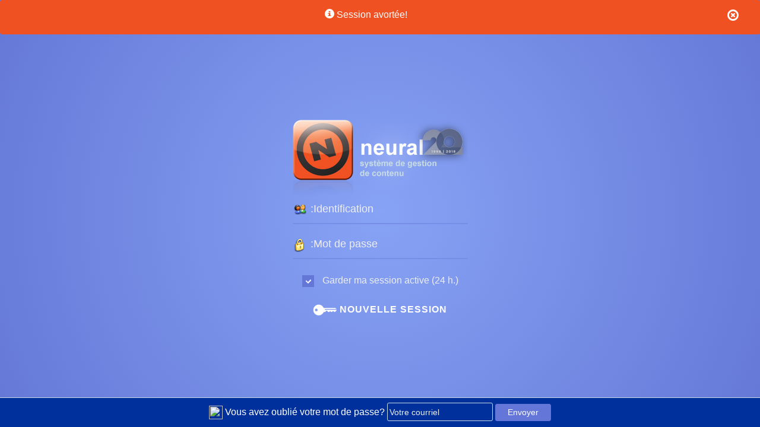

--- FILE ---
content_type: text/html; Charset=utf-8
request_url: https://neural.quebec/extra/default.asp?err=6&url=%2Fextra%2Fpm%5Ftexte%2Easp?id=e2022101254
body_size: 4780
content:

<!DOCTYPE html>
<html lang="fr-CA">
<head>
  <meta charset="utf-8" />
  <meta http-equiv="X-UA-Compatible" content="IE=edge" />
  <meta name="viewport" content="width=device-width, initial-scale=1" />
  <title>Neural Québec</title>
  <meta name="author" content="Django Blais - Conception Oznogco Multimédia" />
  <meta name="designer" content="Django Blais - Conception Oznogco Multimédia, André Côté - Triple-D Design" />
  <meta name="generator" content="Neural 7.8.0 (http://neural.quebec) - Conception Oznogco Multimédia" />
  <meta name="dcterms.language" content="fr-CA" />
  <meta name="dcterms.publisher" content="Conception Oznogco Multimédia (http://oznogco.com)" />
  <meta name="dcterms.rights" content="Copyright 1998-2020 Django Blais - Conception Oznogco Multimédia" />
  <meta name="robots" content="noindex,nofollow" />
  <link rel="publisher" href="http://oznogco.com/" />
  <link rel="icon" href="/favicon.ico" type="image/x-icon" />
  <link rel="Shortcut Icon" href="/favicon.ico" type="image/x-icon"/>
  <link rel="icon" type="image/png" href="/favicon-192x192.png" sizes="192x192" />
  <meta name="msapplication-TileColor" content="#343a40" />
  <meta name="msapplication-TileImage" content="/favicon-192x192.png" />
  <meta name="theme-color" content="#343a40" />
  <meta name="application-name" content="Gestionnaire Neural v6.6" />
  <link rel="manifest" href="/extra/manifest.json">
  <meta name="mobile-web-app-capable" content="yes">
  <meta name="apple-mobile-web-app-capable" content="yes">
  <link rel="mask-icon" href="/safari-pinned-tab.svg" color="#343a40" />
  <meta name="apple-mobile-web-app-title" content="Gestionnaire Neural v6.6" />  
  <link rel="apple-touch-icon" sizes="180x180" href="apple-touch-icon.png" />
  <link rel="icon" type="image/png" sizes="32x32" href="favicon-32x32.png" />
  <link rel="icon" type="image/png" sizes="16x16" href="favicon-16x16.png" />
  <link rel="stylesheet" type="text/css" href="commun/base.css?v=1.0" />
  <link rel="stylesheet" type="text/css" href="commun/grids-responsive-min.css" />
  <link rel="stylesheet" type="text/css" href="/public/css/bootstrap.neural.glyphicons.css" />
  <link rel="stylesheet" href="https://stackpath.bootstrapcdn.com/bootstrap/4.4.1/css/bootstrap.min.css" integrity="sha384-Vkoo8x4CGsO3+Hhxv8T/Q5PaXtkKtu6ug5TOeNV6gBiFeWPGFN9MuhOf23Q9Ifjh" crossorigin="anonymous" />
  <META HTTP-EQUIV="EXPIRES" CONTENT="Mon, 22 Jul 2030 01:12:01 GMT">
  <style>
.user {
  position: relative;
  height: 32px;
  padding: 8px 12px 8px 8px;
  display: inline-block;
  vertical-align: baseline;
  zoom: 1;
  *display: inline;
  *vertical-align: auto;
}
.user img {
  float: left;
  width: 32px;
  height: 32px;
  margin-right: 8px;
}
.user h5 {
  float: left;
  line-height: 16px;
  font-size: 12px;
  font-weight: bold;
  color: #fff;
  text-shadow: 0 1px rgba(0, 0, 0, 0.4);
}
.user h5 small {
  display: block;
  font-size: 9px;
  font-weight: bold;
  text-transform: uppercase;
  color: rgba(0, 0, 0, 0.6);
  text-shadow: 0 1px rgba(255, 255, 255, 0.3);
  *color: #364168;
}
.user:hover ul {
  visibility: visible;
  opacity: 1;
  padding: 4px 0 6px;
  list-style: none;
}
.user ul {
  visibility: hidden;
  opacity: 0;
  position: absolute;
  top: 100%;
  left: 0;
  right: 0;
  border: 1px solid;
  border-color: #777 #6c6c6c #666;
  border-radius: 5px;
  -webkit-transition-property: opacity, padding, visibility;
  -moz-transition-property: opacity, padding, visibility;
  -ms-transition-property: opacity, padding, visibility;
  -o-transition-property: opacity, padding, visibility;
  transition-property: opacity, padding, visibility;
  -webkit-transition: 0.2s ease-out;
  -moz-transition: 0.2s ease-out;
  -ms-transition: 0.2s ease-out;
  -o-transition: 0.2s ease-out;
  transition: 0.2s ease-out;
  background-color: #d9e3fa;
  background-image: -webkit-gradient(linear, left top, left bottom, color-stop(0%, #eef3fe), color-stop(100%, #d9e3fa));
  background-image: -webkit-linear-gradient(top, #eef3fe, #d9e3fa);
  background-image: -moz-linear-gradient(top, #eef3fe, #d9e3fa);
  background-image: -ms-linear-gradient(top, #eef3fe, #d9e3fa);
  background-image: -o-linear-gradient(top, #eef3fe, #d9e3fa);
  background-image: linear-gradient(top, #eef3fe, #d9e3fa);
  -webkit-box-shadow: inset 0 0 0 1px rgba(255, 255, 255, 0.9), 0 1px 2px rgba(0, 0, 0, 0.1);
  box-shadow: inset 0 0 0 1px rgba(255, 255, 255, 0.9), 0 1px 2px rgba(0, 0, 0, 0.1);
}
.user ul:before, .user ul:after, .user li:first-child:after {
  display: block;
  content: '';
  width: 0;
  height: 0;
  position: absolute;
  left: 15px;
  border: 7px outset transparent;
}
.user ul:before {
  border-bottom: 7px solid #555;
  top: -14px;
}
.user li:first-child:after {
  border-bottom: 7px solid #fff;
  top: -13px;
}
.user ul:after {
  border-bottom: 7px solid #EEF3FE;
  top: -12px;
}
.user li {
  padding: 0 12px;
  font-size: 11px;
  color: #838ca2;
  text-shadow: 0 1px #fff;
}
.user li.sep {
  border-top: 1px solid #b4bbce;
  padding-top: 4px;
  margin-top: 4px;
  -webkit-box-shadow: inset 0 1px rgba(255, 255, 255, 0.6);
  box-shadow: inset 0 1px rgba(255, 255, 255, 0.6);
}
.user li.texte-aide {
  border-top: none;
  padding-top: 0px;
  margin-top: 0px;
  -webkit-box-shadow: inset 0 1px rgba(255, 255, 255, 0.6);
  box-shadow: inset 0 1px rgba(255, 255, 255, 0.6);
}
.user li a {
  display: block;
  position: relative;
  margin: 0 -13px;
  padding: 0 20px 0 12px;
  color: #313a4f;
  border: 1px solid transparent;
  text-decoration:none;
}
.user li a:hover {
  color: #fff;
  text-decoration: none;
  text-shadow: 0 1px rgba(0, 0, 0, 0.3);
  border-color: #5a70b0 #495d98 #42558a;
  background-color: #5a70b0;
  background-image: -webkit-gradient(linear, left top, left bottom, color-stop(0%, #7688bd), color-stop(100%, #4e64a3));
  background-image: -webkit-linear-gradient(top, #7688bd, #4e64a3);
  background-image: -moz-linear-gradient(top, #7688bd, #4e64a3);
  background-image: -ms-linear-gradient(top, #7688bd, #4e64a3);
  background-image: -o-linear-gradient(top, #7688bd, #4e64a3);
  background-image: linear-gradient(top, #7688bd, #4e64a3);
}
.user li a:hover:after {
  display: block;
}
kbd {
	margin: 0px 0.1em;
	padding: 0.1em 0.6em;
	border-radius: 3px;
	border: 1px solid rgb(204, 204, 204);
	color: rgb(51, 51, 51);
	line-height: 1.4;
	font-family: Arial,Helvetica,sans-serif;
	font-size: 10px;
	display: inline-block;
	box-shadow: 0px 1px 0px rgba(0,0,0,0.2), inset 0px 0px 0px 2px #ffffff;
	background-color: rgb(247, 247, 247);
	-moz-box-shadow: 0 1px 0px rgba(0, 0, 0, 0.2), 0 0 0 2px #ffffff inset;
	-webkit-box-shadow: 0 1px 0px rgba(0, 0, 0, 0.2), 0 0 0 2px #ffffff inset;
	-moz-border-radius: 3px;
	-webkit-border-radius: 3px;
	text-shadow: 0 1px 0 #fff;
}
#v_adm_log{background: url(images/i_log1.png) no-repeat scroll 0px .7em;padding-left:30px;}
#v_adm_pass{background: url(images/i_log2.png) no-repeat scroll 0px .7em;padding-left:30px;}
.cPied{height: 80px!important;padding-top:5px!important;}@media (min-width: 476px) {.cPied{height: 50px!important;padding-top:8px!important;}}
  </style>
</head>
<body style="overflow-x: hidden;">
	<header>
    <nav>
      <div class="fichier-temoin" id="oTemoin">
  <button type="button" class="bpicto droite" onclick="this.parentNode.style.display = 'none';"><span class="glyphicon glyphicon-remove-circle" aria-hidden="true"></span></button>
  L’usage de fichiers témoins (cookies) est requis pour le bon fonctionnement du gestionnaire Neural En utilisant ce site, vous convenez que nous pouvons stocker et accéder aux fichiers témoins sur votre appareil.<br />
  Si vous éprouvez des problèmes, veuillez vérifier que votre navigateur les autorise.
      </div>
      <div class="fichier-temoin" id="oAvertissement">
        <br /><br /><br /><b>Mise à jour de Neural</b> : vous rencontrez des difficultés à établir une connexion, veuillez actualiser la page pour vous assurer du bon fonctionnement du système. <b><a href="javascript:location.reload();" style="color:#fff"><kbd>Ctrl</kbd><kbd>F5</kbd></a></b>   <button type="button" class="bpicto" onclick="this.parentNode.style.display = 'none';"><span class="glyphicon glyphicon-remove-circle" aria-hidden="true"></span></button>
      </div>
      <script>
      if (!navigator.cookieEnabled) { 
        document.getElementById("oTemoin").style.display = "block";
      } 
      </script>
      <div class="alert alert-attention"><label><strong><span class="glyphicon glyphicon-info-sign" aria-hidden="true"></span> </strong></label><button type="button" class="bpicto droite" onclick="this.parentNode.style.display = 'none';"><span class="glyphicon glyphicon-remove-circle" aria-hidden="true"></span></button> Session avort&eacute;e!</div>
    </nav>
  </header>
  <div style="text-align:center;" class="content">
      <script src="commun/md5.js" type="text/javascript"></script><script>function twVal(){oForm=document.getElementById('oConnexion');oForm.v_adm_pass.value=hex_md5(oForm.v_adm_pass.value+oForm.hGuid.value);oForm.submit();}</script><section class="form_neural" style="overflow:hidden;margin-bottom: 10%;margin-left: auto;margin-right: auto;margin-top: 10%;max-width:400px;display:inline-block;*display:inline;zoom:1;text-align:center;"><img src="/extra/neural/images/l_neural4.png" style="width: 100%;max-width:295px" alt="Neural Québec 7.8.0"><br /><form id="oConnexion" name="oConnexion" method="post" action="/extra/p_check.asp?url=/extra/pm_texte.asp?id=e2022101254" onsubmit="this.v_adm_pass.value=hex_md5(this.v_adm_pass.value+this.hGuid.value);"><input type="hidden" name="nRedir" value="/extra/p_accueil.asp"><input type="hidden" name="hGuid" value="40835188"><input style="margin-bottom:10px" autocorrect="off" autocapitalize="off" placeholder=":Identification" type="text" id="v_adm_log" name="v_adm_log" value="" required="required" /><input placeholder=":Mot de passe" type="password" autocorrect="off" autocapitalize="off" id="v_adm_pass" name="v_adm_pass" required="required" /><br /><input class="boiteacoche" type="checkbox" value="accepte" checked="checked" name="local" id="local"><label for="local" class="form_neural"> Garder ma session active	 (24 h.)</label><br /><br /><button type="submit" class="smenu"><img src="xp/b_cle.png" style="vertical-align:middle;" border="0" width="40"> Nouvelle session</button><br /></form></section>
  </div>
<script src="https://code.jquery.com/jquery-3.4.1.slim.min.js" integrity="sha384-J6qa4849blE2+poT4WnyKhv5vZF5SrPo0iEjwBvKU7imGFAV0wwj1yYfoRSJoZ+n" crossorigin="anonymous"></script>
<script src="https://stackpath.bootstrapcdn.com/bootstrap/4.4.1/js/bootstrap.bundle.min.js" integrity="sha384-6khuMg9gaYr5AxOqhkVIODVIvm9ynTT5J4V1cfthmT+emCG6yVmEZsRHdxlotUnm" crossorigin="anonymous"></script>
<script>var nDelai = 1200000;var dDateDebut = Date.now();var oTimeout;function twDelaiSession() {if (oTimeout) {clearTimeout(oTimeout);}var delai = Math.max(0, nDelai - (Date.now() - dDateDebut));oTimeout = setTimeout(function() {$('#oDelai').modal('toggle');setTimeout(function() {oDelaiEl.querySelector('.cDelaiBouton').focus();}, 300);}, delai);}twDelaiSession();</script>
<div id="oDelai" class="modal hide fade" data-keyboard="false" data-backdrop="static" tabindex="-1" role="dialog">
  <div class="modal-dialog modal-dialog-centered">
    <div class="modal-content" style="border-radius:0!important;">
      <div class="modal-header border-0 pb-0" style="background-color:#343a40;color:#fff;border-radius:0!important;">
        <h5 class="modal-title text-center w-100"><b>Période d'inactivité trop longue</b></h5>
      </div>
      <div class="modal-body text-center mt-0" style="background-color:#343a40;color:#fff;">
        <p>Actualiser la page pour vous connecter.</p>
      </div>
      <div class="modal-foote text-center pb-4" style="background-color:#343a40;color:#fff;">
        <button type="button" class="cDelaiBouton btn btn-secondary" onclick="location.reload(false)">Actualiser</button>
      </div>
    </div>
  </div>
</div> 
  <!-- footer class="cPied">
	  <form method="post" action="p_passe.asp">
      <img src="images/l_info.gif" height="23" width="23" >&nbsp;Vous avez oublié votre mot de passe? <nobr><input placeholder="Votre courriel" name="v_adm_email" id="v_adm_email" maxlength="50" type="text" class="neural_form" style="color:#fff;background-color:transparent" />&nbsp;<input type="submit" value="Envoyer" class="neural_form"/></nobr>
    </form>
  </footer -->
  <footer class="cPied">
	  <form method="post" action="p_passe.asp">
      <img src="https://neural3.com/extra/images/l_info.gif" height="23" width="23" >&nbsp;<span class="d-none d-sm-inline-block">Vous avez oublié votre mot de passe?</span><span class="d-inline-block d-sm-none">Mot de passe oublié?</span> <nobr><input placeholder="Votre courriel" name="v_adm_email" id="v_adm_email" maxlength="50" type="text" class="neural_form form-control-sm" style="color:#fff;background-color:transparent" />&nbsp;<input type="submit" value="Envoyer" class="neural_form btn-sm"/></nobr>
    </form>
  </footer>
</body>
</html>


    



--- FILE ---
content_type: text/css
request_url: https://neural.quebec/extra/commun/base.css?v=1.0
body_size: 2310
content:
/*
Neural v5.0 - neural.quebec
Auteur : Conception oznogco multimedia, Django Blais
Feuille de styles adaptatives en CSS3 / HTML5
- Fix Firefon 3+
Tx to Meyes, Storey, Walton...
*/
html, body, div, span, object, iframe,
h1, h2, h3, h4, h5, h6, p, blockquote, pre,
abbr, address, cite, code,
del, dfn, em, img, ins, kbd, q, samp,
small, strong, sub, sup, var,
b, i,
dl, dt, dd, ol, ul, li,
fieldset, form, label, legend,
table, caption, tbody, tfoot, thead, tr, th, td,
article, main, aside, canvas, details, figcaption, figure, 
footer, header, hgroup, menu, nav, section, summary,
time, mark, audio, video {
    margin:0;
    padding:0;
    border:0;
    outline:0;
    font-size:100%;
    vertical-align:baseline;
    background:transparent;
}
::-webkit-input-placeholder {color:#eeeeee;}
:-moz-placeholder { color:#eeeeee;}/* Firefox 18- */
::-moz-placeholder {color:#eeeeee;}/* Firefox 19+ */
:-ms-input-placeholder {color:#eeeeee;}
html {
  position: relative;
  min-height: 100%;
}
body {
  color: #404040;
  font-family: 'Lucida Grande', Verdana, sans-serif;
  font-size: 13px;
  font-weight: normal;
  line-height: 20px;
  background-repeat: no-repeat;
  background-color: #6477d6;
  background-image: -webkit-gradient(radial, center center, 0, center center, 460, color-stop(0%, #87a3f5), color-stop(100%, #6477d6));
  background-image: -webkit-radial-gradient(center, circle cover, #87a3f5, #6477d6);
  background-image: -moz-radial-gradient(center, circle cover, #87a3f5, #6477d6);
  background-image: -ms-radial-gradient(center, circle cover, #87a3f5, #6477d6);
  background-image: -o-radial-gradient(center, circle cover, #87a3f5, #6477d6);
  background-image: radial-gradient(center, circle cover, #87a3f5, #6477d6);
}
body {
  margin: 0 0 80px;
}
footer {
    position: absolute;
    left: 0;
    bottom: 0;
    height: 70px;
    padding-top:5px;
    width: 100%;
    text-align:center;
    color:#fff;
    background-color:#00309c;
    border-top:1px solid #c7dbe2;
    vertical-align:middle;
}

.copy {
  position: absolute;
  left: 0;
  font-size:.8em;
  color:#c7dbe2;
  bottom: 100px;
  height: 10px;
  padding-top:5px;
  width: 100%;
  text-align:center;
}

@media screen and (min-width:48em){
  body {
    margin: 0 0 35px;
  }
  footer {
    height: 35px;
  }
  .copy {
    bottom: 70px;
  }
}

footer img{
    vertical-align:middle;
}

.smenu{
	cursor: pointer;
		color:#fff;
		display:block;
    max-width:350px;
    width: 100%;
    margin-top:-7px;
    padding: 8px 14px;
    border: 0 none;
    font-size:1em;
    font-weight: 700;
    letter-spacing: 1px;
    text-transform: uppercase;
    text-decoration: none;
    background-color: transparent;
}
.smenu:hover {background-color: #6477d6;transition: visibility 0s 2s, opacity 2s linear;}

.bpicto{
	cursor: pointer;
  color:#fff;
  display:inline;
  width:20px;
  margin-top:-7px;
  padding: 8px 14px;
  border: 0 none;
  font-size:1.2em;
  font-weight: 700;
  letter-spacing: 1px;
  text-transform: uppercase;
  text-decoration: none;
  background-color: transparent;
}
.bpicto:hover {color: #000000;transition: visibility 0s 2s, opacity 2s linear;}

.droite {float:right;}

.form_neural {text-align:center;}
.form_neural input[type="text"], .form_neural input[type="password"] {
  display: block;
  color:#ffffff;
  margin: 0;
  padding: 0;
  max-width:350px;
  width: 100%;
  font-family: "Open Sans", sans-serif;
  font-size: 18px;
  -webkit-appearance: none;
  -moz-appearance: none;
  appearance: none;
  -webkit-box-shadow: none;
  -moz-box-shadow: none;
  box-shadow: none;
  -webkit-border-radius: none;
  -moz-border-radius: none;
  -ms-border-radius: none;
  -o-border-radius: none;
  border-radius: none;
  background-color: transparent;
}
.form_neural input[type="text"]:focus, .form_neural input[type="password"]:focus {
  outline: none;
}
.form_neural input[type="text"], .form_neural input[type="password"] {
  padding: 10px;
  border: none;
  border-bottom: solid 2px #768ee6;
  -webkit-transition: border 0.3s;
  -moz-transition: border 0.3s;
  -o-transition: border 0.3s;
  transition: border 0.3s;
}
.form_neural input[type="text"]:focus, .form_neural input[type="password"]:focus {
  border-bottom: solid 2px #c7dbe2;
}

input[type="text"].form_neural {
  /*color:#ffffff;*/
  margin: 0;
  font-family: "Open Sans", sans-serif;
  -webkit-appearance: none;
  -moz-appearance: none;
  appearance: none;
  -webkit-box-shadow: none;
  -moz-box-shadow: none;
  box-shadow: none;
  -webkit-border-radius: none;
  -moz-border-radius: none;
  -ms-border-radius: none;
  -o-border-radius: none;
  border-radius: none;
  /*background-color: transparent;*/
  text-align:left;
}
 
 body{-webkit-backface-visibility:hidden}
  .cNote{
    position:fixed;
    top:0;
    left:0;
    min-height:60px;
    line-height:60px;
    width:100%;
    z-index:1000;
    text-align:center;
    font-size:18px;color:#fff;
    background: rgba(0, 0, 0, 0.8);
    opacity:0;
    -webkit-transition: opacity 200ms ease-in;
    -moz-transition: opacity 200ms ease-in;
    transition: opacity 200ms ease-in;
    pointer-events: none;
  }
  .cNote:target{
    opacity:1;
    pointer-events: auto;
  }
  .cNote .erreur{background-color: rgba(246, 71, 71, 0.7) }
  .cNote .succes{background-color:rgba(3, 201, 169, 0.7)}
  .cNote .attention{background-color: rgba(247, 202, 24, 0.7)}
  .cNote a.cFerme {color:#ffffff;margin:0 10px 0 10px;float:right;}

.form_neural label {
  display: inline;
  color:#eee;
  font-size:1em;
  
}

:not(#foo) .boiteacoche {
  position: absolute;
  opacity: 0;
}
:not(#foo) .boiteacoche + label {
  position: relative;
  cursor: pointer;
  padding: 0;
}
:not(#foo) .boiteacoche + label:before {
  content: '';
  margin-right: 10px;
  display: inline-block;
  vertical-align: text-top;
  width: 20px;
  height: 20px;
  background: white;
}
:not(#foo) .boiteacoche:focus + label:before, :not(#foo) .boiteacoche:hover + label:before {
  background: #6477d6;
  box-shadow: 0 0 0 6px rgba(0, 0, 0, 0.12);
}
:not(#foo) .boiteacoche:checked + label:before {
  background: #6477d6;
}
:not(#foo) .boiteacoche.disabled + label, :not(#foo) .boiteacoche[disabled] + label {
  color: #b8b8b8;
}
:not(#foo) .boiteacoche.disabled + label:before, :not(#foo) .boiteacoche[disabled] + label:before {
  box-shadow: none;
  background: #ddd;
}
:not(#foo) .boiteacoche:checked + label:after {
  content: '';
  position: absolute;
  left: 6px;
  top: 9px;
  background: white;
  width: 2px;
  height: 2px;
  box-shadow: 2px 0 0 white, 4px 0 0 white, 4px -2px 0 white, 4px -4px 0 white, 4px -6px 0 white;
  -moz-transform: rotate(45deg);
  -ms-transform: rotate(45deg);
  -webkit-transform: rotate(45deg);
  transform: rotate(45deg);
}


 input.neural_form[type=submit] {
    border: 1px solid #6476d8;
    color: #fff;
    background: #6476d8;
    padding: 3px 20px;
    border-radius: 3px;
    cursor: pointer;
}
input.neural_form[type=submit]:hover {
    background: #5465bf;
}

input.neural_form[type=text] {padding:3px; border:1px solid #c7dbe2; 
-webkit-border-radius: 3px;
    border-radius: 3px;
}
input.neural_form[type=text]:focus {border-color:#5465bf; }

/* Alerts */
.alert {
    position: relative;
    margin-bottom: 1em;
    padding: 1em;
    background: #ccc;
    border-radius: 3px;
    text-align: center;
}

.alert label {
    display: inline-block;
    *display: inline;
    /* IE7 inline-block hack */
    *zoom: 1;
    white-space: nowrap;
}

.alert {
    background-color: rgb(209, 235, 238);
    color: rgb(102, 131, 145);
}
.alert-erreur {
    background-color: #D13C38;
    color: #fff;
}

.alert-attention {
    background-color: rgb(240, 81, 35);
    color: rgb(255, 255, 255);
}

.alert-info {
    background-color: rgb(166, 177, 233);
    color: rgb(255, 255, 255);
}

.alert-succes {
    background-color: rgb(83, 180, 79);
    color: #fff;
}

  .fichier-temoin {background-color:#333333;color:#FFFFFF;background: rgba(0, 0, 0, 0.5);font-size:1em;line-height:1.2;padding:10px 0%;text-align:center;width:100%;display:none;top:0;position:fixed;z-index:16666666;}
  .droite {float:right;margin-right:20px;}